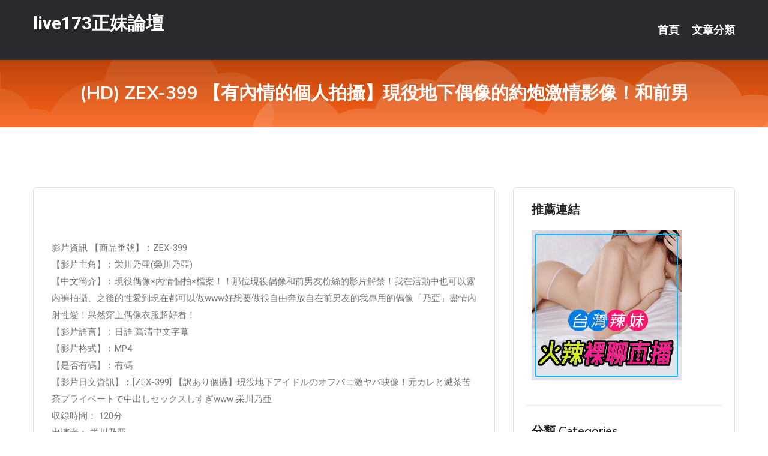

--- FILE ---
content_type: text/html; charset=UTF-8
request_url: http://app.kk23hhj.com/post/9085.html
body_size: 18541
content:
<!DOCTYPE html>
<html lang="zh-Hant-TW">
<head>
<meta charset="utf-8">
<title>(HD) ZEX-399 【有內情的個人拍攝】現役地下偶像的約炮激情影像！和前男-live173正妹論壇</title>
<!-- Stylesheets -->
<link href="/css/bootstrap.css" rel="stylesheet">
<link href="/css/style.css" rel="stylesheet">
<link href="/css/responsive.css" rel="stylesheet">
<link href="/css/custom.css" rel="stylesheet">  
<!-- Responsive -->
<meta http-equiv="X-UA-Compatible" content="IE=edge">
<meta name="viewport" content="width=device-width, initial-scale=1.0, maximum-scale=1.0, user-scalable=0">
<!--[if lt IE 9]><script src="https://cdnjs.cloudflare.com/ajax/libs/html5shiv/3.7.3/html5shiv.js"></script><![endif]-->
<!--[if lt IE 9]><script src="/js/respond.js"></script><![endif]-->
</head>

<body>


<div class="page-wrapper">
    
    <!-- Main Header-->
    <header class="main-header header-style-one">
      
        <div class="upper-header">
            <div class="auto-container">
                <div class="main-box clearfix">
                    <div class="logo-box">
                        <div class="logo"><a href="/">live173正妹論壇</a></div>
                    </div>

                    <div class="nav-outer clearfix">
                        <!-- Main Menu -->
                        <nav class="main-menu navbar-expand-md">
                            <div class="navbar-header">
                                <!-- Toggle Button -->      
                                <button class="navbar-toggler" type="button" data-toggle="collapse" data-target="#navbarSupportedContent" aria-controls="navbarSupportedContent" aria-expanded="false" aria-label="Toggle navigation">
                                    <span class="icofont-navigation-menu"></span> 
								</button>
                            </div>
                            
                            <div class="collapse navbar-collapse clearfix" id="navbarSupportedContent">
                                <ul class="navigation navbar-nav default-hover">
                                    
                                    <li><a href="/">首頁</a></li>
                                    <li class="dropdown"><a href="#">文章分類</a>
                                        <ul>
										<li><a href="/bbs/絲襪美腿">絲襪美腿</a></li><li><a href="/bbs/視訊聊天">視訊聊天</a></li><li><a href="/bbs/健康醫藥">健康醫藥</a></li><li><a href="/bbs/養生觀念">養生觀念</a></li><li><a href="/bbs/育兒分享">育兒分享</a></li><li><a href="/bbs/寵物愛好">寵物愛好</a></li><li><a href="/bbs/娛樂話題">娛樂話題</a></li><li><a href="/bbs/遊戲空間">遊戲空間</a></li><li><a href="/bbs/動漫天地">動漫天地</a></li><li><a href="/bbs/科學新知">科學新知</a></li><li><a href="/bbs/歷史縱橫">歷史縱橫</a></li><li><a href="/bbs/幽默搞笑">幽默搞笑</a></li><li><a href="/bbs/八卦奇聞">八卦奇聞</a></li><li><a href="/bbs/日本AV女優">日本AV女優</a></li><li><a href="/bbs/性愛話題">性愛話題</a></li><li><a href="/bbs/正妹自拍">正妹自拍</a></li><li><a href="/bbs/男女情感">男女情感</a></li><li><a href="/bbs/美女模特">美女模特</a></li><li><a href="/bbs/Av影片">Av影片</a></li>                                        </ul>
                                    </li>
									 
                                </ul>
                            </div>
                        </nav><!-- Main Menu End-->                        
                        <!-- Main Menu End-->
                    </div>
                </div>
            </div>
        </div>

        <!--Sticky Header-->
        <div class="sticky-header">
            <div class="auto-container clearfix">
                <!--Logo-->
                <div class="logo pull-left">
                    <a href="/">live173正妹論壇</a>
                </div>
                
                <!--Right Col-->
                <div class="right-col pull-right">
                    <!-- Main Menu -->
                    <nav class="main-menu navbar-expand-md">
                        <button class="button navbar-toggler" type="button" data-toggle="collapse" data-target="#navbarSupportedContent1" aria-controls="navbarSupportedContent" aria-expanded="false" aria-label="Toggle navigation">
                            <span class="icon-bar"></span>
                            <span class="icon-bar"></span>
                            <span class="icon-bar"></span>
                        </button>

                          <div class="collapse navbar-collapse" id="navbarSupportedContent1">
                            <ul class="navigation navbar-nav default-hover">
                                    
                                    <li><a href="/">首頁</a></li>
                                    <li class="dropdown"><a href="#">文章分類</a>
                                        <ul>
											<li><a href="/bbs/絲襪美腿">絲襪美腿</a></li><li><a href="/bbs/視訊聊天">視訊聊天</a></li><li><a href="/bbs/健康醫藥">健康醫藥</a></li><li><a href="/bbs/養生觀念">養生觀念</a></li><li><a href="/bbs/育兒分享">育兒分享</a></li><li><a href="/bbs/寵物愛好">寵物愛好</a></li><li><a href="/bbs/娛樂話題">娛樂話題</a></li><li><a href="/bbs/遊戲空間">遊戲空間</a></li><li><a href="/bbs/動漫天地">動漫天地</a></li><li><a href="/bbs/科學新知">科學新知</a></li><li><a href="/bbs/歷史縱橫">歷史縱橫</a></li><li><a href="/bbs/幽默搞笑">幽默搞笑</a></li><li><a href="/bbs/八卦奇聞">八卦奇聞</a></li><li><a href="/bbs/日本AV女優">日本AV女優</a></li><li><a href="/bbs/性愛話題">性愛話題</a></li><li><a href="/bbs/正妹自拍">正妹自拍</a></li><li><a href="/bbs/男女情感">男女情感</a></li><li><a href="/bbs/美女模特">美女模特</a></li><li><a href="/bbs/Av影片">Av影片</a></li>                                        </ul>
                              </li>
                                                                </ul>
                          </div>
                    </nav>
                    <!-- Main Menu End-->
                </div>
                
            </div>
        </div>
        <!--End Sticky Header-->
    </header>
    <!--End Main Header -->    
    <!--Page Title-->
    <section class="page-title">
        <div class="auto-container">
            <h2>(HD) ZEX-399 【有內情的個人拍攝】現役地下偶像的約炮激情影像！和前男</h2>
        </div>
    </section>
    <!--End Page Title-->
    
    <!--Sidebar Page Container-->
    <div class="sidebar-page-container">
    	<div class="auto-container">
        	<div class="row clearfix">
			
			<!--Content list Side-->
 
	
	<div class="content-side col-lg-8 col-md-12 col-sm-12">
		


		<!--Comments Area-->
		<div class="comments-area">
		
			<!--item Box-->
			<div class="comment-box">
					
					
<br />
<br />
影片資訊 【商品番號】︰ZEX-399﻿<br />
 【影片主角】︰栄川乃亜(榮川乃亞)<br />
 【中文簡介】︰現役偶像×內情個拍×檔案！！那位現役偶像和前男友粉絲的影片解禁！我在活動中也可以露內褲拍攝、之後的性愛到現在都可以做www好想要做很自由奔放自在前男友的我專用的偶像「乃亞」盡情內射性愛！果然穿上偶像衣服超好看！<br />
 【影片語言】︰日語 高清中文字幕<br />
 【影片格式】︰MP4<br />
 【是否有碼】︰有碼<br />
 【影片日文資訊】︰[ZEX-399] 【訳あり個撮】現役地下アイドルのオフパコ激ヤバ映像！元カレと滅茶苦茶プライベートで中出しセックスしすぎwww 栄川乃亜<br />
 収録時間： 120分<br />
 出演者： 栄川乃亜<br />
 監督： —-<br />
 シリーズ： —-<br />
 メーカー： ピーターズMAX<br />
 レーベル： ピーターズMAX<br />
 ジャンル： 美少女 企画 単体作品 中出し オナニー サンプル動画<br />
 品番： h_720zex399<br />
			</div>
			<!--end item Box-->
		</div>
	</div>
			<!--end Content list Side-->
				
                
                <!--Sidebar Side-->
                <div class="sidebar-side col-lg-4 col-md-12 col-sm-12">
                	<aside class="sidebar default-sidebar">
					
					 <!-- ADS -->
                        <div class="sidebar-widget search-box">
                        	<div class="sidebar-title">
                                <h2>推薦連結</h2>
                            </div>
                        	
							<a href=http://www.hk1007.com/ target=_blank><img src="http://60.199.243.193/upload/uid/4382.gif"></a>					  </div>
                        
						
                        <!-- Cat Links -->
                        <div class="sidebar-widget cat-links">
                        	<div class="sidebar-title">
                                <h2>分類 Categories</h2>
                            </div>
                            <ul>
							<li><a href="/bbs/絲襪美腿">絲襪美腿<span>( 731 )</span></a></li><li><a href="/bbs/美女模特">美女模特<span>( 1673 )</span></a></li><li><a href="/bbs/正妹自拍">正妹自拍<span>( 458 )</span></a></li><li><a href="/bbs/日本AV女優">日本AV女優<span>( 274 )</span></a></li><li><a href="/bbs/性愛話題">性愛話題<span>( 2168 )</span></a></li><li><a href="/bbs/男女情感">男女情感<span>( 3960 )</span></a></li><li><a href="/bbs/八卦奇聞">八卦奇聞<span>( 172 )</span></a></li><li><a href="/bbs/幽默搞笑">幽默搞笑<span>( 182 )</span></a></li><li><a href="/bbs/歷史縱橫">歷史縱橫<span>( 1677 )</span></a></li><li><a href="/bbs/科學新知">科學新知<span>( 121 )</span></a></li><li><a href="/bbs/動漫天地">動漫天地<span>( 167 )</span></a></li><li><a href="/bbs/遊戲空間">遊戲空間<span>( 375 )</span></a></li><li><a href="/bbs/娛樂話題">娛樂話題<span>( 1498 )</span></a></li><li><a href="/bbs/寵物愛好">寵物愛好<span>( 184 )</span></a></li><li><a href="/bbs/育兒分享">育兒分享<span>( 1503 )</span></a></li><li><a href="/bbs/養生觀念">養生觀念<span>( 686 )</span></a></li><li><a href="/bbs/健康醫藥">健康醫藥<span>( 197 )</span></a></li><li><a href="/bbs/視訊聊天">視訊聊天<span>( 464 )</span></a></li><li><a href="/bbs/Av影片">Av影片<span>( 23870 )</span></a></li>                            </ul>
                        </div>
						
						
                        <!-- Recent Posts -->
                        <div class="sidebar-widget popular-posts">
                        	<div class="sidebar-title">
                                <h2>相關閱讀</h2>
                            </div>
							
							<article class="post"><div class="text"><a href="/post/11386.html">皮膚白皙正妹身材峰線極度突出啊</a></div></article><article class="post"><div class="text"><a href="/post/38154.html">無辜系鹿眼妹！ 視線往下一看....被她胸前核彈級巨乳嚇壞</a></div></article><article class="post"><div class="text"><a href="/post/6222.html">海邊撞見「重心不穩」妹！神到本人才知道乳量竟然滿到迷死人...</a></div></article><article class="post"><div class="text"><a href="/mm/w28.html">國外視訊</a></div></article><article class="post"><div class="text"><a href="/post/24652.html">SDDE-585 用屁眼求「贊」的名門女大生[中文字幕]</a></div></article><article class="post"><div class="text"><a href="/post/32070.html">武王伐紂有八百諸侯響應？史書一字錯誤，以訛傳訛</a></div></article><article class="post"><div class="text"><a href="/post/11001.html">uthome聊天室90691-站在視頻直播的風口，直播平台的未來在哪之現狀篇</a></div></article><article class="post"><div class="text"><a href="/post/2755.html">(FHD) IPX-122 最愛口爆侍奉女僕 口內噴精讓她喝 岬奈奈美[有碼高清</a></div></article><article class="post"><div class="text"><a href="/post/3428.html">43歲馬伊琍演19歲少女，卻輸給同齡的曾黎，中年演員為何總扮嫩？</a></div></article><article class="post"><div class="text"><a href="/mm/a5.html">104meme影音視訊聊天室</a></div></article>							</div>
                    </aside>
                </div>
				<!--end Sidebar Side-->
            </div>
        </div>
    </div>
    
    
    <!--Main Footer-->
    <footer class="main-footer">
        <div class="auto-container">
        
            <!--Widgets Section-->
            <div class="widgets-section">
                <div class="row clearfix">
                    
                    <!--Big Column-->
                    <div class="big-column col-lg-12 col-md-12 col-sm-12">
                        <div class="row clearfix">
                        
                            <!--Footer Column-->
                            <div class="footer-column col-lg-12 col-md-12 col-sm-12 footer-tags" align="center">
							<a href="http://344952.hzx39a.com">showlive 視訊網,美女舞蹈老師</a><a href="http://a188.mh56t.com">qq同城聊天室</a><a href="http://a123.ss55e.com">不收費的同城聊天室</a><a href="http://336312.gry121.com">硬梆硬梆免費影片,真愛旅舍老司機黃播盒子</a><a href="http://a178.my67t.com">網愛聊天室</a><a href="http://a59.yy35eee.com">聊天室福利在線視頻</a><a href="http://a407.eun952.com">視訊聊天室破解,免費成人電影圖片網</a><a href="http://a440.anm978.com">情色微電影,美女視頻聊天交友</a><a href="http://21657.mat892.com">中國 av 直播</a><a href="http://a451.gfd725.com">打飛機專用,mmbox彩虹午夜聊天直播間網站</a><a href="http://a134.kme586.com">男人幫論壇網址,uthome視訊聊天網</a><a href="http://a149.mfs258.com">live173露胸直播,日本三級片美女圖</a><a href="http://a652.fy65g.com">成人直播app,美女激情挑逗圖片</a><a href="http://a61.he87k.com">uu女神允許賣肉的直播平台,俏麗佳人影音聊天室</a><a href="http://a448.muh553.com">寂寞聊吧直播間,台灣甜心女孩視訊聊天室</a><a href="http://a226.eyy663.com">手機裸聊直播室</a><a href="http://a94.aa77uuw.com">免費在線裸聊視頻</a><a href="http://a142.ek68ssw.com">美女主播聊天室</a><a href="http://www.vnnmk8.com">色情真人秀網站</a><a href="http://vaz437.com">台灣uu聊天室視頻破解</a><a href="http://gke692.com">live173美女影音live秀</a><a href="http://www.sds327.com">免費同城語音視頻聊天室</a><a href="http://gry122.com">台灣真愛旅舍</a><a href="http://www.opllpp.com">台灣免費視訊聊天室</a><a href="http://201404.appavut.com">ut視訊軟體</a><a href="http://140672.g223tt.com">173視訊交友網</a><a href="http://158819.m6789y.com">mm夜色視訊直播</a><a href="http://127885.afg052.com">成人語音聊天室</a><a href="http://127611.guye32.com">色情 電視</a><a href="http://174481.hy67uu.com">免費真人黃播直播平台</a<a href="http://a210.ts33k.com">微信深夜聊天群</a><a href="http://367045.yuk26a.com">全球成˙人貼圖區,情˙色文小說 圖</a><a href="http://367269.afg058.com">三色午夜電影,色情文章</a><a href="http://354475.ykh011.com">視訊聊天室,免費國外視頻聊天網</a><a href="http://a98.sk66g.com">午夜視頻聊天室真人秀場</a><a href="http://471228.kku82.com">mm夜色私密直播在線觀看 ,寫真集圖片 三點</a><a href="http://a176.eab979.com">性愛裸聊直播間,帥哥幫美女脫衣服視頻</a><a href="http://a675.dka948.com">85街官網st論壇,真愛旅舍尺度大的直播app</a><a href="http://a36.adu794.com">免費午夜秀聊天室,深夜女主播聊天</a><a href="http://a269.hse578.com">免費視訊軟體,藍天天下聊視頻聊天室</a><a href="http://18649.yus092.com">線上交友聊天室</a><a href="http://22788.y676y.com">173 live美女視頻</a><a href="http://a139.kk89yyw.com">台灣甜心真人裸聊</a><a href="http://a269.fsw635.com">大尺度黃播平台</a><a href="http://a176.fkh75a.com">qq愛真人視訊</a><a href="http://a430.fuk455.com">免費聊天交友網站,台灣視訊美女</a><a href="http://a136.ke55ssw.com">夫妻真人秀視頻聊天室</a><a href="http://a30.muh553.com">撩妹語錄,艾咪文學 – 色情小說</a><a href="http://www.sd56y.com">台灣uu視頻聊天室</a><a href="http://hm93e.com">免費視訊聊天室</a><a href="http://www.yuu79.com">台灣戀戀視頻聊天室</a><a href="http://www.ykugkky.com">免費放心看午夜電影院</a><a href="http://erer25.com">live173影音live秀</a><a href="http://www.few956.com">live173影音視訊live秀</a><a href="http://2117848.uss788.com">台灣UU夫妻直播平台</a><a href="http://180203.ykh019.com">ut視訊聊</a><a href="http://192280.cee828.com">免費同城交友聊天室</a><a href="http://335981.y88kh.com">色情視訊-免費語音視頻聊天室</a><a href="http://201070.yfh27.com">台灣交友app排名</a><a href="http://1765766.hgkd25.com">色內衣秀全透明秀視頻</a							   </div>
                        </div>
                    </div>
                </div>
            </div>
        </div>
        
        <!--Footer Bottom-->
        <div class="footer-bottom">
            <div class="auto-container">
                <div class="clearfix">
                    <div class="pull-center" align="center">
                        <div class="copyright">&copy; 2026 <a href="/">live173正妹論壇</a> All Right Reserved.</div>
                    </div>
                </div>
            </div>
        </div>
    </footer>
    <!--End Main Footer-->
</div>

<!--Scroll to top-->
<div class="scroll-to-top scroll-to-target" data-target="html"><span class="icofont-long-arrow-up"></span></div>
<script src="/js/jquery.js"></script> 
<script src="/js/popper.min.js"></script>
<script src="/js/bootstrap.min.js"></script>

<script src="/js/owl.js"></script>
<script src="/js/wow.js"></script>
<script src="/js/validate.js"></script>

<script src="/js/appear.js"></script>
<script src="/js/script.js"></script>


</body>
</html>